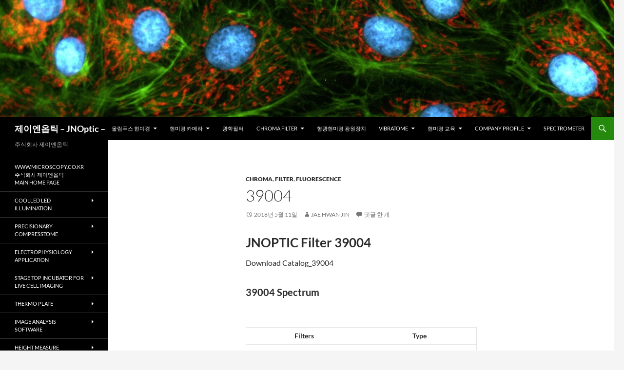

--- FILE ---
content_type: text/html; charset=UTF-8
request_url: http://www.jinoptic.com/fluorescence/39004-2/
body_size: 52075
content:
<!DOCTYPE html>
<html lang="ko-KR">
<head>
	<meta charset="UTF-8">
	<meta name="viewport" content="width=device-width, initial-scale=1.0">
	<title>39004 | 제이엔옵틱 &#8211; JNOptic &#8211;</title>
	<link rel="profile" href="https://gmpg.org/xfn/11">
	<link rel="pingback" href="http://www.jinoptic.com/xmlrpc.php">
	<link rel='dns-prefetch' href='//s.w.org' />
<link rel='dns-prefetch' href='//c0.wp.com' />
<link rel="alternate" type="application/rss+xml" title="제이엔옵틱 - JNOptic - &raquo; 피드" href="http://www.jinoptic.com/feed/" />
<link rel="alternate" type="application/rss+xml" title="제이엔옵틱 - JNOptic - &raquo; 댓글 피드" href="http://www.jinoptic.com/comments/feed/" />
<link rel="alternate" type="application/rss+xml" title="제이엔옵틱 - JNOptic - &raquo; 39004 댓글 피드" href="http://www.jinoptic.com/fluorescence/39004-2/feed/" />
		<script>
			window._wpemojiSettings = {"baseUrl":"https:\/\/s.w.org\/images\/core\/emoji\/13.0.1\/72x72\/","ext":".png","svgUrl":"https:\/\/s.w.org\/images\/core\/emoji\/13.0.1\/svg\/","svgExt":".svg","source":{"concatemoji":"http:\/\/www.jinoptic.com\/wp-includes\/js\/wp-emoji-release.min.js?ver=5.6.16"}};
			!function(e,a,t){var n,r,o,i=a.createElement("canvas"),p=i.getContext&&i.getContext("2d");function s(e,t){var a=String.fromCharCode;p.clearRect(0,0,i.width,i.height),p.fillText(a.apply(this,e),0,0);e=i.toDataURL();return p.clearRect(0,0,i.width,i.height),p.fillText(a.apply(this,t),0,0),e===i.toDataURL()}function c(e){var t=a.createElement("script");t.src=e,t.defer=t.type="text/javascript",a.getElementsByTagName("head")[0].appendChild(t)}for(o=Array("flag","emoji"),t.supports={everything:!0,everythingExceptFlag:!0},r=0;r<o.length;r++)t.supports[o[r]]=function(e){if(!p||!p.fillText)return!1;switch(p.textBaseline="top",p.font="600 32px Arial",e){case"flag":return s([127987,65039,8205,9895,65039],[127987,65039,8203,9895,65039])?!1:!s([55356,56826,55356,56819],[55356,56826,8203,55356,56819])&&!s([55356,57332,56128,56423,56128,56418,56128,56421,56128,56430,56128,56423,56128,56447],[55356,57332,8203,56128,56423,8203,56128,56418,8203,56128,56421,8203,56128,56430,8203,56128,56423,8203,56128,56447]);case"emoji":return!s([55357,56424,8205,55356,57212],[55357,56424,8203,55356,57212])}return!1}(o[r]),t.supports.everything=t.supports.everything&&t.supports[o[r]],"flag"!==o[r]&&(t.supports.everythingExceptFlag=t.supports.everythingExceptFlag&&t.supports[o[r]]);t.supports.everythingExceptFlag=t.supports.everythingExceptFlag&&!t.supports.flag,t.DOMReady=!1,t.readyCallback=function(){t.DOMReady=!0},t.supports.everything||(n=function(){t.readyCallback()},a.addEventListener?(a.addEventListener("DOMContentLoaded",n,!1),e.addEventListener("load",n,!1)):(e.attachEvent("onload",n),a.attachEvent("onreadystatechange",function(){"complete"===a.readyState&&t.readyCallback()})),(n=t.source||{}).concatemoji?c(n.concatemoji):n.wpemoji&&n.twemoji&&(c(n.twemoji),c(n.wpemoji)))}(window,document,window._wpemojiSettings);
		</script>
		<style>
img.wp-smiley,
img.emoji {
	display: inline !important;
	border: none !important;
	box-shadow: none !important;
	height: 1em !important;
	width: 1em !important;
	margin: 0 .07em !important;
	vertical-align: -0.1em !important;
	background: none !important;
	padding: 0 !important;
}
</style>
	<link rel='stylesheet' id='twentyfourteen-jetpack-css'  href='https://c0.wp.com/p/jetpack/9.3.5/modules/theme-tools/compat/twentyfourteen.css' media='all' />
<link rel='stylesheet' id='wp-block-library-css'  href='https://c0.wp.com/c/5.6.16/wp-includes/css/dist/block-library/style.min.css' media='all' />
<style id='wp-block-library-inline-css'>
.has-text-align-justify{text-align:justify;}
</style>
<link rel='stylesheet' id='wp-block-library-theme-css'  href='https://c0.wp.com/c/5.6.16/wp-includes/css/dist/block-library/theme.min.css' media='all' />
<link rel='stylesheet' id='twentyfourteen-lato-css'  href='http://www.jinoptic.com/wp-content/themes/twentyfourteen/fonts/font-lato.css?ver=20230328' media='all' />
<link rel='stylesheet' id='genericons-css'  href='https://c0.wp.com/p/jetpack/9.3.5/_inc/genericons/genericons/genericons.css' media='all' />
<link rel='stylesheet' id='twentyfourteen-style-css'  href='http://www.jinoptic.com/wp-content/themes/twentyfourteen/style.css?ver=20251202' media='all' />
<link rel='stylesheet' id='twentyfourteen-block-style-css'  href='http://www.jinoptic.com/wp-content/themes/twentyfourteen/css/blocks.css?ver=20250715' media='all' />
<link rel='stylesheet' id='jetpack_css-css'  href='https://c0.wp.com/p/jetpack/9.3.5/css/jetpack.css' media='all' />
<script src='https://c0.wp.com/c/5.6.16/wp-includes/js/jquery/jquery.min.js' id='jquery-core-js'></script>
<script src='https://c0.wp.com/c/5.6.16/wp-includes/js/jquery/jquery-migrate.min.js' id='jquery-migrate-js'></script>
<link rel="https://api.w.org/" href="http://www.jinoptic.com/wp-json/" /><link rel="alternate" type="application/json" href="http://www.jinoptic.com/wp-json/wp/v2/posts/4371" /><link rel="EditURI" type="application/rsd+xml" title="RSD" href="http://www.jinoptic.com/xmlrpc.php?rsd" />
<link rel="wlwmanifest" type="application/wlwmanifest+xml" href="http://www.jinoptic.com/wp-includes/wlwmanifest.xml" /> 
<meta name="generator" content="WordPress 5.6.16" />
<link rel="canonical" href="http://www.jinoptic.com/fluorescence/39004-2/" />
<link rel='shortlink' href='http://www.jinoptic.com/?p=4371' />
<link rel="alternate" type="application/json+oembed" href="http://www.jinoptic.com/wp-json/oembed/1.0/embed?url=http%3A%2F%2Fwww.jinoptic.com%2Ffluorescence%2F39004-2%2F" />
<link rel="alternate" type="text/xml+oembed" href="http://www.jinoptic.com/wp-json/oembed/1.0/embed?url=http%3A%2F%2Fwww.jinoptic.com%2Ffluorescence%2F39004-2%2F&#038;format=xml" />
<meta name="generator" content="Site Kit by Google 1.8.1" /><style type='text/css'>img#wpstats{display:none}</style>		<style type="text/css" id="twentyfourteen-header-css">
				.site-title a {
			color: #ffffff;
		}
		</style>
		<link rel="icon" href="http://www.jinoptic.com/wp-content/uploads/2020/04/LOGO_13_500x500-150x200.png" sizes="32x32" />
<link rel="icon" href="http://www.jinoptic.com/wp-content/uploads/2020/04/LOGO_13_500x500.png" sizes="192x192" />
<link rel="apple-touch-icon" href="http://www.jinoptic.com/wp-content/uploads/2020/04/LOGO_13_500x500.png" />
<meta name="msapplication-TileImage" content="http://www.jinoptic.com/wp-content/uploads/2020/04/LOGO_13_500x500.png" />
		<style id="wp-custom-css">
			
				/* Change footer text without editiong php */
.site-info {
	font-size: 0px;
}
.site-info:after {
	content: "Copyright(C) JNOPTIC Co., Ltd";
	font-size:14px;
	display: block;
}				</style>
		</head>

<body class="post-template-default single single-post postid-4371 single-format-standard wp-embed-responsive group-blog header-image full-width footer-widgets singular">
<a class="screen-reader-text skip-link" href="#content">
	컨텐츠로 건너뛰기</a>
<div id="page" class="hfeed site">
			<div id="site-header">
		<a href="http://www.jinoptic.com/" rel="home" >
			<img src="http://www.jinoptic.com/wp-content/uploads/2018/04/AcquCAM-5G-BX51-UPlanApo40x-JNO-UBGL-1X-01_B_1260x240.jpg" width="1260" height="240" alt="제이엔옵틱 &#8211; JNOptic &#8211;" srcset="http://www.jinoptic.com/wp-content/uploads/2018/04/AcquCAM-5G-BX51-UPlanApo40x-JNO-UBGL-1X-01_B_1260x240.jpg 1260w, http://www.jinoptic.com/wp-content/uploads/2018/04/AcquCAM-5G-BX51-UPlanApo40x-JNO-UBGL-1X-01_B_1260x240-300x57.jpg 300w, http://www.jinoptic.com/wp-content/uploads/2018/04/AcquCAM-5G-BX51-UPlanApo40x-JNO-UBGL-1X-01_B_1260x240-768x146.jpg 768w, http://www.jinoptic.com/wp-content/uploads/2018/04/AcquCAM-5G-BX51-UPlanApo40x-JNO-UBGL-1X-01_B_1260x240-1024x195.jpg 1024w" sizes="(max-width: 1260px) 100vw, 1260px" />		</a>
	</div>
	
	<header id="masthead" class="site-header">
		<div class="header-main">
							<h1 class="site-title"><a href="http://www.jinoptic.com/" rel="home" >제이엔옵틱 &#8211; JNOptic &#8211;</a></h1>
			
			<div class="search-toggle">
				<a href="#search-container" class="screen-reader-text" aria-expanded="false" aria-controls="search-container">
					검색				</a>
			</div>

			<nav id="primary-navigation" class="site-navigation primary-navigation">
				<button class="menu-toggle">주 메뉴</button>
				<div class="menu-%ec%83%81%eb%8b%a8-%eb%a9%94%eb%89%b4-container"><ul id="primary-menu" class="nav-menu"><li id="menu-item-8376" class="menu-item menu-item-type-post_type menu-item-object-page menu-item-has-children menu-item-8376"><a title="						" href="http://www.jinoptic.com/olympus-microscope/">올림푸스 현미경</a>
<ul class="sub-menu">
	<li id="menu-item-8835" class="menu-item menu-item-type-taxonomy menu-item-object-category menu-item-has-children menu-item-8835"><a href="http://www.jinoptic.com/category/microscope/cross-section-microscope/">단면 관찰 현미경<br>Cross Section Microscope</a>
	<ul class="sub-menu">
		<li id="menu-item-8845" class="menu-item menu-item-type-post_type menu-item-object-post menu-item-8845"><a href="http://www.jinoptic.com/camera/acqucam/film-cross-section-observation-microscope/">연포장 필름 단면 관찰<br>FILM CROSS SECTION</a></li>
		<li id="menu-item-8837" class="menu-item menu-item-type-post_type menu-item-object-post menu-item-8837"><a href="http://www.jinoptic.com/camera/acqucam/hair-cross-section-observation/">모발 단면 관찰<br>Hair cross section</a></li>
	</ul>
</li>
	<li id="menu-item-8383" class="menu-item menu-item-type-post_type menu-item-object-page menu-item-8383"><a title="						" href="http://www.jinoptic.com/stereo-microscope/">실체현미경<br>OLYMPUS Stereo Microscope</a></li>
	<li id="menu-item-8379" class="menu-item menu-item-type-post_type menu-item-object-page menu-item-has-children menu-item-8379"><a title="						" href="http://www.jinoptic.com/bio-microscope-2/">생물현미경<br>BIO MICROSCOPE</a>
	<ul class="sub-menu">
		<li id="menu-item-8928" class="menu-item menu-item-type-post_type menu-item-object-page menu-item-8928"><a href="http://www.jinoptic.com/lactobacillus-inspection-microscope/">Lactobacillus inspection microscope (유산균 관찰)</a></li>
		<li id="menu-item-8999" class="menu-item menu-item-type-post_type menu-item-object-page menu-item-8999"><a href="http://www.jinoptic.com/lamellar-microscope/">Lamellar(라멜라) 관찰현미경</a></li>
	</ul>
</li>
	<li id="menu-item-8377" class="menu-item menu-item-type-post_type menu-item-object-page menu-item-has-children menu-item-8377"><a title="						" href="http://www.jinoptic.com/industrial-microscope-2/">산업현미경<br>INDUSTRIAL MICROSCOPE</a>
	<ul class="sub-menu">
		<li id="menu-item-9525" class="menu-item menu-item-type-post_type menu-item-object-post menu-item-9525"><a href="http://www.jinoptic.com/uncategorized/olympus-bx53mtrf/">jno-fm-bx-set</a></li>
		<li id="menu-item-9535" class="menu-item menu-item-type-post_type menu-item-object-post menu-item-9535"><a href="http://www.jinoptic.com/uncategorized/olympus-bx53mu-tlu/">Olympus BX53M(U-TLU)</a></li>
	</ul>
</li>
	<li id="menu-item-8390" class="menu-item menu-item-type-post_type menu-item-object-page menu-item-8390"><a title="						" href="http://www.jinoptic.com/discontinued-2/">DISCONTINUED</a></li>
</ul>
</li>
<li id="menu-item-8570" class="menu-item menu-item-type-post_type menu-item-object-page menu-item-has-children menu-item-8570"><a href="http://www.jinoptic.com/microscopy-camera/">현미경 카메라</a>
<ul class="sub-menu">
	<li id="menu-item-8726" class="menu-item menu-item-type-post_type menu-item-object-page menu-item-8726"><a href="http://www.jinoptic.com/microscopy-camera/">AcquCAM Series<br>관찰법 대응표(Main Model)</a></li>
	<li id="menu-item-8730" class="menu-item menu-item-type-post_type menu-item-object-page menu-item-8730"><a href="http://www.jinoptic.com/acqucam-spec/">Acqucam Series<br>스펙 비교표</a></li>
	<li id="menu-item-9748" class="menu-item menu-item-type-post_type menu-item-object-post menu-item-has-children menu-item-9748"><a href="http://www.jinoptic.com/camera/scientific-camera-2/">TELEDYNE PHOTOMETRICS CAMERA</a>
	<ul class="sub-menu">
		<li id="menu-item-9770" class="menu-item menu-item-type-post_type menu-item-object-post menu-item-9770"><a href="http://www.jinoptic.com/camera/photometrics-camera/application-of-teledyne-photometrics-camera/">APPLICATION OF TELEDYNE PHOTOMETRICS CAMERA</a></li>
		<li id="menu-item-9741" class="menu-item menu-item-type-post_type menu-item-object-post menu-item-9741"><a href="http://www.jinoptic.com/camera/kinetix-scmos-scientific-camera/">Kinetix scmos scientific camera</a></li>
		<li id="menu-item-9747" class="menu-item menu-item-type-post_type menu-item-object-post menu-item-9747"><a href="http://www.jinoptic.com/camera/prime-95b-bsi-scientific-cmos-camera-2/">PRIME 95B SCIENTIFIC sCMOS CAMERA</a></li>
		<li id="menu-item-9746" class="menu-item menu-item-type-post_type menu-item-object-post menu-item-9746"><a href="http://www.jinoptic.com/camera/prime-bsi-scientific-cmos-camera/">PRIME BSI SCIENTIFIC sCMOS CAMERA</a></li>
		<li id="menu-item-9742" class="menu-item menu-item-type-post_type menu-item-object-post menu-item-9742"><a href="http://www.jinoptic.com/camera/prime-bsi-express-scientific-scmos-camera/">PRIME BSI express SCIENTIFIC SCMOS CAMERA</a></li>
		<li id="menu-item-9740" class="menu-item menu-item-type-post_type menu-item-object-post menu-item-9740"><a href="http://www.jinoptic.com/camera/iris-15-high-resolution-imaging/">IRIS 15  High Resolution Imaging</a></li>
		<li id="menu-item-9739" class="menu-item menu-item-type-post_type menu-item-object-post menu-item-9739"><a href="http://www.jinoptic.com/camera/iris-9-high-resolution-imaging/">IRIS 9 HIGH RESOLUTION IMAGING</a></li>
		<li id="menu-item-9745" class="menu-item menu-item-type-post_type menu-item-object-post menu-item-9745"><a href="http://www.jinoptic.com/camera/qimaging-retiga-r6-ccd-camera/">QIMAGING RETIGA R6 CCD CAMERA</a></li>
		<li id="menu-item-9744" class="menu-item menu-item-type-post_type menu-item-object-post menu-item-9744"><a href="http://www.jinoptic.com/camera/evolve-512-delta-emccd-camera-2/">EVOLVE 512 DELTA EMCCD CAMERA</a></li>
		<li id="menu-item-9743" class="menu-item menu-item-type-post_type menu-item-object-post menu-item-9743"><a href="http://www.jinoptic.com/camera/retiga-electro-designed-for-electrophysiology-2/">RETIGA ELECTRO : DESIGNED FOR ELECTROPHYSIOLOGY</a></li>
	</ul>
</li>
	<li id="menu-item-9738" class="menu-item menu-item-type-post_type menu-item-object-post menu-item-has-children menu-item-9738"><a href="http://www.jinoptic.com/camera/touptek-camera/">Touptek camera</a>
	<ul class="sub-menu">
		<li id="menu-item-9774" class="menu-item menu-item-type-post_type menu-item-object-post menu-item-9774"><a href="http://www.jinoptic.com/camera/touptek-camera/entry-touptek-camera/">Entry Touptek camera</a></li>
		<li id="menu-item-9444" class="menu-item menu-item-type-post_type menu-item-object-post menu-item-9444"><a href="http://www.jinoptic.com/camera/touptek-camera/usb20-cmos-camera-basic/">UCMOS Series C-mount USB2.0  Camera (basic)</a></li>
		<li id="menu-item-9469" class="menu-item menu-item-type-post_type menu-item-object-post menu-item-9469"><a href="http://www.jinoptic.com/camera/touptek-camera/usb30-cmos-camera-pro-jno-e3cam-series/">UCMOS SERIES C-MOUNT USB3.0 CAMERA (pro)  E3CMOS/E3ISPM series</a></li>
		<li id="menu-item-9493" class="menu-item menu-item-type-post_type menu-item-object-post menu-item-9493"><a href="http://www.jinoptic.com/camera/touptek-camera/hdmi-usb-out/">HDMI/USB 출력 카메라 XCAM1080 Series</a></li>
	</ul>
</li>
</ul>
</li>
<li id="menu-item-8671" class="menu-item menu-item-type-post_type menu-item-object-page menu-item-8671"><a href="http://www.jinoptic.com/chroma-filter/">광학필터</a></li>
<li id="menu-item-8733" class="menu-item menu-item-type-post_type menu-item-object-page menu-item-has-children menu-item-8733"><a href="http://www.jinoptic.com/chroma-filter/">CHROMA FILTER</a>
<ul class="sub-menu">
	<li id="menu-item-8872" class="menu-item menu-item-type-post_type menu-item-object-post menu-item-8872"><a href="http://www.jinoptic.com/fluorescence/mycobacterium-tuberculosis/">결핵 검진을 위한 형광필터</a></li>
	<li id="menu-item-8624" class="menu-item menu-item-type-post_type menu-item-object-page menu-item-8624"><a href="http://www.jinoptic.com/optical-filter/">Chroma Technology<br>광학 필터의 종류</a></li>
	<li id="menu-item-8625" class="menu-item menu-item-type-post_type menu-item-object-post menu-item-8625"><a href="http://www.jinoptic.com/fluorescence/chroma/industrial-filters/">Chroma Technology<br>산업용 자외선 및 적외선 필터</a></li>
	<li id="menu-item-8358" class="menu-item menu-item-type-post_type menu-item-object-page menu-item-has-children menu-item-8358"><a title="						" href="http://www.jinoptic.com/fluorescence-filters/">Chroma Filter LIST <br>형광시약 별 필터 대응표</a>
	<ul class="sub-menu">
		<li id="menu-item-8360" class="menu-item menu-item-type-post_type menu-item-object-page menu-item-8360"><a title="						" href="http://www.jinoptic.com/fluorochrome-list/">Flurochrome LIST<br>형광 염색 시약의 종류</a></li>
	</ul>
</li>
	<li id="menu-item-8356" class="menu-item menu-item-type-post_type menu-item-object-page menu-item-8356"><a title="						" href="http://www.jinoptic.com/jnoptic-filter/">형광현미경 &#8211; best selling &#8211;<br>기본 형광 필터 큐브 Set</a></li>
	<li id="menu-item-8877" class="menu-item menu-item-type-post_type menu-item-object-post menu-item-8877"><a href="http://www.jinoptic.com/fluorescence/qpcr/">Qpcr<br>실시간 중합효소 연쇄반응</a></li>
	<li id="menu-item-8917" class="menu-item menu-item-type-post_type menu-item-object-page menu-item-8917"><a href="http://www.jinoptic.com/bandpass-filter-kits/">11 Bandpass filter kits</a></li>
</ul>
</li>
<li id="menu-item-8384" class="menu-item menu-item-type-post_type menu-item-object-page menu-item-8384"><a title="						" href="http://www.jinoptic.com/light-source-for-microscope/">형광현미경 광원장치</a></li>
<li id="menu-item-8317" class="menu-item menu-item-type-custom menu-item-object-custom menu-item-has-children menu-item-8317"><a title="						" href="http://www.jinoptic.com/precisionary/">VIBRATOME</a>
<ul class="sub-menu">
	<li id="menu-item-8393" class="menu-item menu-item-type-post_type menu-item-object-page menu-item-8393"><a title="						" href="http://www.jinoptic.com/precisionary/">PRECISIONARY Vibaratome  Compresstome</a></li>
	<li id="menu-item-8365" class="menu-item menu-item-type-post_type menu-item-object-page menu-item-8365"><a title="						" href="http://www.jinoptic.com/compresstome/">PRECISONARY VIBRATOME  Compresstome의 특징</a></li>
</ul>
</li>
<li id="menu-item-8386" class="menu-item menu-item-type-post_type menu-item-object-page menu-item-has-children menu-item-8386"><a title="						" href="http://www.jinoptic.com/optic-for-microscope/">현미경 교육</a>
<ul class="sub-menu">
	<li id="menu-item-8369" class="menu-item menu-item-type-post_type menu-item-object-page menu-item-8369"><a title="						" href="http://www.jinoptic.com/fluorescence_filter_cube/">현미경 교육자료<br>형광 필터 큐브의 구조</a></li>
	<li id="menu-item-8371" class="menu-item menu-item-type-post_type menu-item-object-page menu-item-8371"><a title="						" href="http://www.jinoptic.com/light-source/">현미경 교육자료<br>형광현미경 광원장치</a></li>
	<li id="menu-item-8402" class="menu-item menu-item-type-post_type menu-item-object-page menu-item-8402"><a title="						" href="http://www.jinoptic.com/optic-for-microscope/">현미경 사용법 강의 신청 <br>T.   02  &#8211;  3473  &#8211;  4188</a></li>
</ul>
</li>
<li id="menu-item-8327" class="menu-item menu-item-type-post_type menu-item-object-page menu-item-has-children menu-item-8327"><a title="						" href="http://www.jinoptic.com/company/">Company Profile</a>
<ul class="sub-menu">
	<li id="menu-item-8362" class="menu-item menu-item-type-post_type menu-item-object-page menu-item-8362"><a title="						" href="http://www.jinoptic.com/distributor/">Distributor</a></li>
</ul>
</li>
<li id="menu-item-9988" class="menu-item menu-item-type-post_type menu-item-object-page menu-item-9988"><a href="http://www.jinoptic.com/spectrometer/">Spectrometer</a></li>
</ul></div>			</nav>
		</div>

		<div id="search-container" class="search-box-wrapper hide">
			<div class="search-box">
				<form role="search" method="get" class="search-form" action="http://www.jinoptic.com/">
				<label>
					<span class="screen-reader-text">검색어:</span>
					<input type="search" class="search-field" placeholder="검색하기 &hellip;" value="" name="s" />
				</label>
				<input type="submit" class="search-submit" value="검색하기" />
			</form>			</div>
		</div>
	</header><!-- #masthead -->

	<div id="main" class="site-main">

	<div id="primary" class="content-area">
		<div id="content" class="site-content" role="main">
			
<article id="post-4371" class="post-4371 post type-post status-publish format-standard hentry category-chroma category-filter category-fluorescence">
	
	<header class="entry-header">
				<div class="entry-meta">
			<span class="cat-links"><a href="http://www.jinoptic.com/category/fluorescence/chroma/" rel="category tag">Chroma</a>, <a href="http://www.jinoptic.com/category/fluorescence/filter/" rel="category tag">Filter</a>, <a href="http://www.jinoptic.com/category/fluorescence/" rel="category tag">Fluorescence</a></span>
		</div>
			<h1 class="entry-title">39004</h1>
		<div class="entry-meta">
			<span class="entry-date"><a href="http://www.jinoptic.com/fluorescence/39004-2/" rel="bookmark"><time class="entry-date" datetime="2018-05-11T13:47:22+09:00">2018년 5월 11일</time></a></span> <span class="byline"><span class="author vcard"><a class="url fn n" href="http://www.jinoptic.com/author/jhjin/" rel="author">Jae Hwan Jin</a></span></span>			<span class="comments-link"><a href="http://www.jinoptic.com/fluorescence/39004-2/#comments">댓글 한 개</a></span>
						</div><!-- .entry-meta -->
	</header><!-- .entry-header -->

		<div class="entry-content">
		<h1><b>JNOPTIC Filter 39004</b></h1>
<p>Download Catalog_39004</p>
<h4>39004 Spectrum</h4>
<p><a style="font-weight: bold; background-color: transparent;" href="http://www.jnoptic.com/biz/chroma/wp-content/uploads/sites/11/2018/05/39004.jpg"><img loading="lazy" class="wp-image-3653 size-full" src="http://www.jnoptic.com/biz/chroma/wp-content/uploads/sites/11/2018/05/39004.jpg" alt="" width="655" height="366" /></a></p>
<table width="480">
<tbody>
<tr>
<td style="text-align: center;" width="240"><b>Filters</b></td>
<td style="text-align: center;" width="240"><b>Type</b></td>
</tr>
<tr>
<td style="text-align: center;" width="240">AT540/25x</td>
<td style="text-align: center;" width="240">EX</td>
</tr>
<tr>
<td style="text-align: center;" width="240">AT565DC</td>
<td style="text-align: center;" width="240">BS</td>
</tr>
<tr>
<td style="text-align: center;" width="240">AT605/55m</td>
<td style="text-align: center;" width="240">EM</td>
</tr>
</tbody>
</table>
<p>&nbsp;</p>
<p><b>– Filter set for TRITC/Cy3/TagRFP/AlexaFluor546</b></p>
<ul>
<li>Main Fluorochromes : <a href="http://www.jnoptic.com/biz/fluorescence/tritc/">TRITC</a></li>
</ul>
<table width="451">
<tbody>
<tr>
<td style="text-align: center;"><strong>Excitation (<span id="result_box" lang="ko">㎚</span>)</strong></td>
<td style="text-align: center;"><strong>Emission (<span id="result_box" lang="ko">㎚</span>)</strong></td>
</tr>
<tr>
<td style="text-align: center;">555</td>
<td style="text-align: center;">580</td>
</tr>
</tbody>
</table>
<h4></h4>
<h4>Spectrum Comparison Fluor and 39004</h4>
<p><a href="http://www.jnoptic.com/biz/chroma/wp-content/uploads/sites/11/2018/05/TRITC-VS-39004-1.jpg">TRITC VS 39004</a></p>
<h4></h4>
<h4>Best with these fluorochromes</h4>
<ul class="tight">
<li><a href="http://www.jnoptic.com/biz/fluorescence/alexafluor-546/">Alexa Fluor 546&#x2122;</a></li>
<li><a href="http://www.jnoptic.com/biz/fluorescence/alexafluor-555/">Alexa Fluor 555&#x2122;</a></li>
<li>Atto 550</li>
<li><a href="http://www.jnoptic.com/biz/fluorescence/cal-fluor-red-590/">CAL Fluor® Red 590</a></li>
<li><a href="http://www.jnoptic.com/biz/fluorescence/cy3/">Cy3&#x2122;</a></li>
<li>DiI</li>
<li>DsRed</li>
<li>DyLight 549</li>
<li><a href="http://www.jnoptic.com/biz/fluorescence/mitotracker-orange-meoh/">MitoTracker Orange/MeOH</a></li>
<li>Resorufin</li>
<li>Rhod-2</li>
<li><a href="http://www.jnoptic.com/biz/fluorescence/tagrfp/">TagRFP</a></li>
<li>TAMRA</li>
<li><a href="http://www.jnoptic.com/biz/fluorescence/tdtomato/">tdTomato</a></li>
<li><a href="http://www.jnoptic.com/biz/fluorescence/tetramethylrhodamine-isothiocyanate/">Tetramethylrhodamine isothiocyanate</a></li>
<li><a href="http://www.jnoptic.com/biz/fluorescence/tritc/">TRITC</a></li>
</ul>
<p>&nbsp;</p>
<h4>39004 Spec</h4>
<ul>
<li>Typical Application(s) : Widefield Microscopy</li>
<li>Coating : Sputter/Hard Coated</li>
<li>Round excitation and emission filters mounted in anodized aluminum rings 2.3mm thick, up to 25mm in diameter</li>
<li>Rectangular dichroics up to 26x38mm, 1mm thick, to fit standard microscope manufacturer filter cubes</li>
</ul>
<p>&nbsp;		</p>
	</div><!-- .entry-content -->
	
	</article><!-- #post-4371 -->
		<nav class="navigation post-navigation">
		<h1 class="screen-reader-text">
			글 네비게이션		</h1>
		<div class="nav-links">
			<a href="http://www.jinoptic.com/fluorescence/39002-2/" rel="prev"><span class="meta-nav">이전 글</span>39002</a><a href="http://www.jinoptic.com/fluorescence/39010-2/" rel="next"><span class="meta-nav">다음 글</span>39010</a>			</div><!-- .nav-links -->
		</nav><!-- .navigation -->
		
<div id="comments" class="comments-area">

	
	<h2 class="comments-title">
		39004에 대한 한 가지 생각	</h2>

		
	<ol class="comment-list">
				<li id="comment-15" class="pingback even thread-even depth-1">
			<div class="comment-body">
				핑백: <a href='http://www.jnoptic.com/biz/fluorescence/jno-gb-2/' rel='external nofollow ugc' class='url'>JNO-G(B) | JNOpTIC Co,. ltd</a> 			</div>
		</li><!-- #comment-## -->
	</ol><!-- .comment-list -->

		
			<p class="no-comments">댓글은 닫혔습니다.</p>
	
	
	
</div><!-- #comments -->
		</div><!-- #content -->
	</div><!-- #primary -->

<div id="secondary">
		<h2 class="site-description">주식회사 제이엔옵틱</h2>
	
		<nav class="navigation site-navigation secondary-navigation">
		<div class="menu-jnoptic-%eb%a9%94%eb%89%b4-container"><ul id="menu-jnoptic-%eb%a9%94%eb%89%b4" class="menu"><li id="menu-item-9994" class="menu-item menu-item-type-custom menu-item-object-custom menu-item-9994"><a href="http://www.microscopy.co.kr">www.microscopy.co.kr<br>주식회사 제이엔옵틱<br>Main Home Page</a></li>
<li id="menu-item-8404" class="menu-item menu-item-type-post_type menu-item-object-page menu-item-has-children menu-item-8404"><a title="						" href="http://www.jinoptic.com/coolled_infomation/">CoolLED  LED <br>ILLUMINATION</a>
<ul class="sub-menu">
	<li id="menu-item-8395" class="menu-item menu-item-type-post_type menu-item-object-page menu-item-8395"><a title="						" href="http://www.jinoptic.com/coolled/">CoolLED_제품 일람</a></li>
	<li id="menu-item-8394" class="menu-item menu-item-type-post_type menu-item-object-post menu-item-8394"><a title="						" href="http://www.jinoptic.com/coolled/control/">CoolLED_Control</a></li>
	<li id="menu-item-8398" class="menu-item menu-item-type-post_type menu-item-object-page menu-item-8398"><a title="						" href="http://www.jinoptic.com/coolled_spectrum/">CoolLED_Spectrum</a></li>
	<li id="menu-item-8400" class="menu-item menu-item-type-post_type menu-item-object-page menu-item-8400"><a title="						" href="http://www.jinoptic.com/coolled_filter_table/">CoolLED_형광필터 대응표</a></li>
	<li id="menu-item-8396" class="menu-item menu-item-type-post_type menu-item-object-post menu-item-has-children menu-item-8396"><a title="						" href="http://www.jinoptic.com/coolled/image_gallery/">CoolLED_IMAGE GALLERY</a>
	<ul class="sub-menu">
		<li id="menu-item-9345" class="menu-item menu-item-type-post_type menu-item-object-post menu-item-9345"><a href="http://www.jinoptic.com/uncategorized/coolled-sequence-runner-function/">Coolled sequence runner function</a></li>
	</ul>
</li>
</ul>
</li>
<li id="menu-item-8410" class="menu-item menu-item-type-post_type menu-item-object-page menu-item-has-children menu-item-8410"><a title="						" href="http://www.jinoptic.com/precisionary_information/">Precisionary COMPRESSTOME</a>
<ul class="sub-menu">
	<li id="menu-item-8411" class="menu-item menu-item-type-post_type menu-item-object-page menu-item-8411"><a title="						" href="http://www.jinoptic.com/precisionary/">Precisionary_제품 일람</a></li>
	<li id="menu-item-8409" class="menu-item menu-item-type-post_type menu-item-object-page menu-item-8409"><a title="						" href="http://www.jinoptic.com/precisionary-feature/">Precisionary Feature</a></li>
	<li id="menu-item-8408" class="menu-item menu-item-type-post_type menu-item-object-page menu-item-8408"><a title="						" href="http://www.jinoptic.com/precisionary-faq/">Precisionary FAQ</a></li>
	<li id="menu-item-8416" class="menu-item menu-item-type-post_type menu-item-object-page menu-item-8416"><a title="						" href="http://www.jinoptic.com/precisionary-references/">Precisionary References</a></li>
	<li id="menu-item-8414" class="menu-item menu-item-type-post_type menu-item-object-page menu-item-has-children menu-item-8414"><a title="						" href="http://www.jinoptic.com/precisionary-training-videos/">Precisionary Training Videos</a>
	<ul class="sub-menu">
		<li id="menu-item-8417" class="menu-item menu-item-type-post_type menu-item-object-post menu-item-8417"><a title="						" href="http://www.jinoptic.com/microscope/education-vf310-0z/">Education – VF310-0Z</a></li>
	</ul>
</li>
</ul>
</li>
<li id="menu-item-8316" class="menu-item menu-item-type-taxonomy menu-item-object-category menu-item-has-children menu-item-8316"><a title="						" href="http://www.jinoptic.com/category/physiology/">Electrophysiology  <br> application</a>
<ul class="sub-menu">
	<li id="menu-item-8422" class="menu-item menu-item-type-post_type menu-item-object-post menu-item-8422"><a title="						" href="http://www.jinoptic.com/physiology/image-upgrade-by-jhjin/">Image Upgrade by J.H.JINfor Electrophysiology</a></li>
	<li id="menu-item-8401" class="menu-item menu-item-type-post_type menu-item-object-post menu-item-8401"><a title="						" href="http://www.jinoptic.com/microscope/bio/bx61wibx51wi/">OLYMPUS BX51WI / BX61WI 전기생리학 전용 현미경</a></li>
	<li id="menu-item-8335" class="menu-item menu-item-type-post_type menu-item-object-post menu-item-8335"><a title="						" href="http://www.jinoptic.com/physiology/jno-dpts/">Multi-Dual Port    JNO-DPTS (made by j.h.jin)</a></li>
	<li id="menu-item-8336" class="menu-item menu-item-type-post_type menu-item-object-page menu-item-8336"><a title="						" href="http://www.jinoptic.com/mono-camera-physiology/">AcquCAM Mono Camera for Physiology</a></li>
	<li id="menu-item-8337" class="menu-item menu-item-type-post_type menu-item-object-post menu-item-8337"><a title="						" href="http://www.jinoptic.com/coolled/pe-340fura/">Light source for Fura-2CoolLED pE-340fura</a></li>
	<li id="menu-item-8338" class="menu-item menu-item-type-post_type menu-item-object-post menu-item-8338"><a title="						" href="http://www.jinoptic.com/physiology/jno-wi-3/">XY-MOVER &#038; BRIDGE STAGEJNO-WI-3 (made by jnotic)</a></li>
	<li id="menu-item-8339" class="menu-item menu-item-type-post_type menu-item-object-post menu-item-8339"><a title="						" href="http://www.jinoptic.com/physiology/jno-wicd/">BX50WI UPGRADE</a></li>
</ul>
</li>
<li id="menu-item-9860" class="menu-item menu-item-type-post_type menu-item-object-post menu-item-has-children menu-item-9860"><a href="http://www.jinoptic.com/tokai-stage-top/stage-top-incubator/">Stage top incubator for live cell imaging</a>
<ul class="sub-menu">
	<li id="menu-item-9956" class="menu-item menu-item-type-post_type menu-item-object-post menu-item-9956"><a href="http://www.jinoptic.com/stxg/incubation-system-for-microscope/">Incubation System For Microscope</a></li>
</ul>
</li>
<li id="menu-item-9760" class="menu-item menu-item-type-post_type menu-item-object-post menu-item-has-children menu-item-9760"><a href="http://www.jinoptic.com/tokaihit/thermo-plate/">Thermo plate</a>
<ul class="sub-menu">
	<li id="menu-item-9779" class="menu-item menu-item-type-post_type menu-item-object-post menu-item-9779"><a href="http://www.jinoptic.com/tokaihit/tokia-thermo-plate-feature/">Tokia Thermo plate 특징</a></li>
	<li id="menu-item-9759" class="menu-item menu-item-type-post_type menu-item-object-post menu-item-9759"><a href="http://www.jinoptic.com/tokaihit/glass-plate-for-olympus/">Thermo Glass Plate for olympus</a></li>
	<li id="menu-item-9805" class="menu-item menu-item-type-post_type menu-item-object-post menu-item-9805"><a href="http://www.jinoptic.com/tokaihit/thermo-glass-plate-for-nikon/">Thermo Glass Plate for Nikon</a></li>
</ul>
</li>
<li id="menu-item-8302" class="menu-item menu-item-type-taxonomy menu-item-object-category menu-item-has-children menu-item-8302"><a title="						" href="http://www.jinoptic.com/category/analysis/software/">Image Analysis <br>Software</a>
<ul class="sub-menu">
	<li id="menu-item-8322" class="menu-item menu-item-type-post_type menu-item-object-post menu-item-8322"><a title="						" href="http://www.jinoptic.com/analysis/software/jno-arm/">JNO-ARM</a></li>
	<li id="menu-item-8321" class="menu-item menu-item-type-post_type menu-item-object-post menu-item-8321"><a title="						" href="http://www.jinoptic.com/analysis/software/optic-eye-auto/">OpTIC Eye (Auto)</a></li>
	<li id="menu-item-8341" class="menu-item menu-item-type-post_type menu-item-object-post menu-item-8341"><a title="						" href="http://www.jinoptic.com/olysia/tomoro-scope-eye-3-6/">Tomoro Scope Eye 3.6</a></li>
	<li id="menu-item-8340" class="menu-item menu-item-type-post_type menu-item-object-post menu-item-8340"><a title="						" href="http://www.jinoptic.com/olysia/tomoro-scope-eye-auto/">Tomoro Scope Eye Auto</a></li>
	<li id="menu-item-9945" class="menu-item menu-item-type-post_type menu-item-object-post menu-item-9945"><a href="http://www.jinoptic.com/image-pro/image-pro-10/">image Pro 10</a></li>
	<li id="menu-item-9837" class="menu-item menu-item-type-post_type menu-item-object-post menu-item-9837"><a href="http://www.jinoptic.com/imageproplus/image-pro-plus-7/">Image Pro Plus 7</a></li>
	<li id="menu-item-9062" class="menu-item menu-item-type-post_type menu-item-object-post menu-item-9062"><a href="http://www.jinoptic.com/analysis/software/cast-iron-analysis/">Cast iron analysis</a></li>
	<li id="menu-item-9108" class="menu-item menu-item-type-post_type menu-item-object-post menu-item-9108"><a href="http://www.jinoptic.com/analysis/software/porosity-analysis/">Porosity Analysis</a></li>
	<li id="menu-item-9357" class="menu-item menu-item-type-post_type menu-item-object-post menu-item-9357"><a href="http://www.jinoptic.com/analysis/software/crimp-cross-section-analysis/">CRIMP cross section Analysis</a></li>
	<li id="menu-item-9562" class="menu-item menu-item-type-post_type menu-item-object-post menu-item-9562"><a href="http://www.jinoptic.com/analysis/software/measuring-softwarecal/">Measuring software(CAL)</a></li>
</ul>
</li>
<li id="menu-item-8305" class="menu-item menu-item-type-taxonomy menu-item-object-category menu-item-has-children menu-item-8305"><a title="						" href="http://www.jinoptic.com/category/analysis/height-measure/">Height Measure</a>
<ul class="sub-menu">
	<li id="menu-item-8320" class="menu-item menu-item-type-post_type menu-item-object-post menu-item-8320"><a title="						" href="http://www.jinoptic.com/analysis/height-measure/jno-mhu/">JNO-MHU</a></li>
	<li id="menu-item-8325" class="menu-item menu-item-type-post_type menu-item-object-post menu-item-8325"><a title="						" href="http://www.jinoptic.com/analysis/height-measure/how-to-measure-height/">How to Measure Height</a></li>
	<li id="menu-item-8326" class="menu-item menu-item-type-post_type menu-item-object-post menu-item-8326"><a title="						" href="http://www.jinoptic.com/analysis/height-measure/certificate-of-patent/">Certificate of Patent</a></li>
</ul>
</li>
<li id="menu-item-8389" class="menu-item menu-item-type-post_type menu-item-object-page menu-item-8389"><a title="						" href="http://www.jinoptic.com/olysia/">OLYSIA</a></li>
<li id="menu-item-9142" class="menu-item menu-item-type-taxonomy menu-item-object-category menu-item-has-children menu-item-9142"><a href="http://www.jinoptic.com/category/microscope/other-maker/">Other Microscope</a>
<ul class="sub-menu">
	<li id="menu-item-9143" class="menu-item menu-item-type-post_type menu-item-object-post menu-item-9143"><a href="http://www.jinoptic.com/microscope/other-maker/stereo-microscope-2/">stereo Microscope</a></li>
	<li id="menu-item-9149" class="menu-item menu-item-type-post_type menu-item-object-post menu-item-9149"><a href="http://www.jinoptic.com/microscope/other-maker/jewelry-microscope/">Jewelry Microscope</a></li>
	<li id="menu-item-9174" class="menu-item menu-item-type-post_type menu-item-object-post menu-item-9174"><a href="http://www.jinoptic.com/microscope/other-maker/zoom-scope/">Zoom scope</a></li>
	<li id="menu-item-9316" class="menu-item menu-item-type-post_type menu-item-object-post menu-item-9316"><a href="http://www.jinoptic.com/microscope/other-maker/inspection-stereo-microscope/">Inspection Stereo microscope</a></li>
</ul>
</li>
<li id="menu-item-8304" class="menu-item menu-item-type-taxonomy menu-item-object-category menu-item-has-children menu-item-8304"><a title="						" href="http://www.jinoptic.com/category/used-microscope/">Used Microscope</a>
<ul class="sub-menu">
	<li id="menu-item-8324" class="menu-item menu-item-type-post_type menu-item-object-post menu-item-8324"><a title="						" href="http://www.jinoptic.com/used-microscope/stereo-microscope/">Stereo Microscope</a></li>
	<li id="menu-item-8323" class="menu-item menu-item-type-post_type menu-item-object-post menu-item-8323"><a title="						" href="http://www.jinoptic.com/used-microscope/stocks-for-sale/">Stocks for sale</a></li>
	<li id="menu-item-8947" class="menu-item menu-item-type-post_type menu-item-object-page menu-item-8947"><a href="http://www.jinoptic.com/inverted-microscope-gx51used/">inverted microscope GX51(USED)</a></li>
	<li id="menu-item-8953" class="menu-item menu-item-type-post_type menu-item-object-page menu-item-8953"><a href="http://www.jinoptic.com/inverted-microscope-gx41used/">Inverted microscope gx41(used)</a></li>
	<li id="menu-item-9139" class="menu-item menu-item-type-post_type menu-item-object-post menu-item-9139"><a href="http://www.jinoptic.com/uncategorized/olympus-biological-microscope-chused/">Olympus biological microscope ch(USED)</a></li>
</ul>
</li>
<li id="menu-item-9364" class="menu-item menu-item-type-post_type menu-item-object-page menu-item-has-children menu-item-9364"><a href="http://www.jinoptic.com/spectrometer/">Spectrometer</a>
<ul class="sub-menu">
	<li id="menu-item-9367" class="menu-item menu-item-type-post_type menu-item-object-post menu-item-9367"><a href="http://www.jinoptic.com/lab/spectrometer-for-filter/">Spectrometer for filter</a></li>
	<li id="menu-item-9365" class="menu-item menu-item-type-post_type menu-item-object-post menu-item-9365"><a href="http://www.jinoptic.com/uncategorized/visible-spectromter-v-1000/">Visible spectrometer  V-1000</a></li>
	<li id="menu-item-9366" class="menu-item menu-item-type-post_type menu-item-object-post menu-item-9366"><a href="http://www.jinoptic.com/uncategorized/uv-spectromter-uv1200/">UV Spectrometer UV-1200</a></li>
</ul>
</li>
<li id="menu-item-9383" class="menu-item menu-item-type-post_type menu-item-object-post menu-item-has-children menu-item-9383"><a href="http://www.jinoptic.com/uncategorized/video-endoscope-camera/">산업용내시경</a>
<ul class="sub-menu">
	<li id="menu-item-9393" class="menu-item menu-item-type-post_type menu-item-object-post menu-item-9393"><a href="http://www.jinoptic.com/uncategorized/video-endoscope-yako-p-type/">Video EndoScope Yako <br>  P type</a></li>
</ul>
</li>
</ul></div>	</nav>
	
		<div id="primary-sidebar" class="primary-sidebar widget-area" role="complementary">
		<aside id="media_image-2" class="widget widget_media_image"><h1 class="widget-title">Chroma Filter</h1><a href="http://www.jinoptic.com/optical-filter/"><img width="300" height="103" src="http://www.jinoptic.com/wp-content/uploads/2018/11/chroma-logo_00_640_01-300x103.jpg" class="image wp-image-7817  attachment-medium size-medium" alt="" loading="lazy" style="max-width: 100%; height: auto;" title="Chroma Filter" srcset="http://www.jinoptic.com/wp-content/uploads/2018/11/chroma-logo_00_640_01-300x103.jpg 300w, http://www.jinoptic.com/wp-content/uploads/2018/11/chroma-logo_00_640_01.jpg 640w" sizes="(max-width: 300px) 100vw, 300px" /></a></aside><aside id="media_image-3" class="widget widget_media_image"><h1 class="widget-title">CoolLED</h1><a href="http://www.jinoptic.com/coolled_infomation/"><img width="300" height="103" src="http://www.jinoptic.com/wp-content/uploads/2018/11/Coolled-logo_00_640-1-300x103.jpg" class="image wp-image-7816  attachment-medium size-medium" alt="" loading="lazy" style="max-width: 100%; height: auto;" title="CoolLED" srcset="http://www.jinoptic.com/wp-content/uploads/2018/11/Coolled-logo_00_640-1-300x103.jpg 300w, http://www.jinoptic.com/wp-content/uploads/2018/11/Coolled-logo_00_640-1.jpg 640w" sizes="(max-width: 300px) 100vw, 300px" /></a></aside><aside id="media_image-4" class="widget widget_media_image"><h1 class="widget-title">CompressTome</h1><a href="http://www.jinoptic.com/precisionary_information/"><img width="300" height="103" src="http://www.jinoptic.com/wp-content/uploads/2018/11/Precisionary_logo-300x103.jpg" class="image wp-image-7815  attachment-medium size-medium" alt="" loading="lazy" style="max-width: 100%; height: auto;" title="CompressTome/VibraTome" srcset="http://www.jinoptic.com/wp-content/uploads/2018/11/Precisionary_logo-300x103.jpg 300w, http://www.jinoptic.com/wp-content/uploads/2018/11/Precisionary_logo.jpg 640w" sizes="(max-width: 300px) 100vw, 300px" /></a></aside><aside id="media_image-6" class="widget widget_media_image"><h1 class="widget-title">JinOptic</h1><a href="http://www.jinoptic.com"><img width="592" height="173" src="http://www.jinoptic.com/wp-content/uploads/2020/04/JNOPTIC-LOGO_200317.jpg" class="image wp-image-9584  attachment-full size-full" alt="" loading="lazy" style="max-width: 100%; height: auto;" /></a></aside><aside id="search-2" class="widget widget_search"><form role="search" method="get" class="search-form" action="http://www.jinoptic.com/">
				<label>
					<span class="screen-reader-text">검색어:</span>
					<input type="search" class="search-field" placeholder="검색하기 &hellip;" value="" name="s" />
				</label>
				<input type="submit" class="search-submit" value="검색하기" />
			</form></aside>	</div><!-- #primary-sidebar -->
	</div><!-- #secondary -->

		</div><!-- #main -->

		<footer id="colophon" class="site-footer">

			
<div id="supplementary">
	<div id="footer-sidebar" class="footer-sidebar widget-area" role="complementary">
		<aside id="meta-5" class="widget widget_meta"><h1 class="widget-title">주식회사 제이엔옵틱</h1><nav role="navigation" aria-label="주식회사 제이엔옵틱">
		<ul>
						<li><a href="http://www.jinoptic.com/wp-login.php">로그인</a></li>
			<li><a href="http://www.jinoptic.com/feed/">엔트리 피드</a></li>
			<li><a href="http://www.jinoptic.com/comments/feed/">댓글 피드</a></li>

			<li><a href="https://wordpress.org/">WordPress.org</a></li>
		</ul>

		</nav></aside><aside id="media_video-2" class="widget widget_media_video"><h1 class="widget-title">미세 높이 측정 장치 ( PATENT )</h1><div style="width:100%;" class="wp-video"><!--[if lt IE 9]><script>document.createElement('video');</script><![endif]-->
<video class="wp-video-shortcode" id="video-4371-1" preload="metadata" controls="controls"><source type="video/youtube" src="https://youtu.be/KeY8d3j3Ys0?_=1" /><a href="https://youtu.be/KeY8d3j3Ys0">https://youtu.be/KeY8d3j3Ys0</a></video></div></aside><aside id="text-4" class="widget widget_text"><h1 class="widget-title">2011 JNOPTIC ALL RIGHTS RESERVED</h1>			<div class="textwidget"><div>
<div class="confit-hours">
<p>#201, IL-GWANG BLDG, 35, 335-GIL, NANMBUSUNHWAN-RO, SEOCHO-GU, SEOUL, KOREA<br />
137-865</p>
<p>Tel : 02-3473-4188 ~ 9<br />
jhjin@jnoptic.com</p>
</div>
</div>
</div>
		</aside><aside id="text-5" class="widget widget_text"><h1 class="widget-title">JNOPTIC Co., LTD _ LOGO</h1>			<div class="textwidget"><p><img loading="lazy" class="alignnone wp-image-9584 size-full" src="http://www.jinoptic.com/wp-content/uploads/2020/04/JNOPTIC-LOGO_200317.jpg" alt="" width="592" height="173" /></p>
<h6>서울시 서초구 남부순환로 335길 35<br />
일광빌딩 201호 ( 137-865 )</h6>
</div>
		</aside>	</div><!-- #footer-sidebar -->
</div><!-- #supplementary -->

			<div class="site-info">
												<a href="https://wordpress.org/" class="imprint">
					Proudly powered by WordPress				</a>
			</div><!-- .site-info -->
		</footer><!-- #colophon -->
	</div><!-- #page -->

	<link rel='stylesheet' id='mediaelement-css'  href='https://c0.wp.com/c/5.6.16/wp-includes/js/mediaelement/mediaelementplayer-legacy.min.css' media='all' />
<link rel='stylesheet' id='wp-mediaelement-css'  href='https://c0.wp.com/c/5.6.16/wp-includes/js/mediaelement/wp-mediaelement.min.css' media='all' />
<script src='https://c0.wp.com/c/5.6.16/wp-includes/js/imagesloaded.min.js' id='imagesloaded-js'></script>
<script src='https://c0.wp.com/c/5.6.16/wp-includes/js/masonry.min.js' id='masonry-js'></script>
<script src='https://c0.wp.com/c/5.6.16/wp-includes/js/jquery/jquery.masonry.min.js' id='jquery-masonry-js'></script>
<script src='http://www.jinoptic.com/wp-content/themes/twentyfourteen/js/functions.js?ver=20250729' id='twentyfourteen-script-js'></script>
<script src='https://c0.wp.com/c/5.6.16/wp-includes/js/wp-embed.min.js' id='wp-embed-js'></script>
<script id='mediaelement-core-js-before'>
var mejsL10n = {"language":"ko","strings":{"mejs.download-file":"\ud30c\uc77c \ub2e4\uc6b4\ub85c\ub4dc\ud558\uae30","mejs.install-flash":"Flash Player\ub97c \ud65c\uc131\ud654\ud558\uc9c0 \uc54a\uac70\ub098 \uc124\uce58\ud558\uc9c0 \uc54a\uc740 \ube0c\ub77c\uc6b0\uc800\ub97c \uc0ac\uc6a9\ud558\uace0 \uc788\uc2b5\ub2c8\ub2e4. Flash Player \ud50c\ub7ec\uadf8\uc778\uc744 \ucf1c\uac70\ub098 https:\/\/get.adobe.com\/flashplayer\/\uc5d0\uc11c \ucd5c\uc2e0\ubc84\uc804\uc744 \ub2e4\uc6b4\ub85c\ub4dc\ud558\uae30 \ubc14\ub78d\ub2c8\ub2e4","mejs.fullscreen":"\uc804\uccb4\ud654\uba74","mejs.play":"\uc7ac\uc0dd\ud558\uae30","mejs.pause":"\uc77c\uc2dc\uc815\uc9c0\ud558\uae30","mejs.time-slider":"\ud0c0\uc784 \uc2ac\ub77c\uc774\ub354","mejs.time-help-text":"\uc67c\ucabd\/\uc624\ub978\ucabd \ud654\uc0b4\ud0a4\ub97c \uc774\uc6a9\ud558\uc5ec 1\ucd08 \ub2e8\uc704\ub85c \uc774\ub3d9\ud558\uace0, \uc704\/\uc544\ub798 \ud654\uc0b4\uc744 \uc774\uc6a9\ud558\uc5ec 1\ucd08 \ub2e8\uc704\ub85c \uc774\ub3d9\ud558\uc138\uc694.","mejs.live-broadcast":"\uc2e4\uc2dc\uac04 \ubc29\uc1a1","mejs.volume-help-text":"\uc704\/\uc544\ub798 \ud654\uc0b4\ud0a4\ub97c \uc774\uc6a9\ud558\uc5ec \uc74c\ub7c9\uc744 \uc62c\ub9ac\uace0 \ub0b4\ub9ac\uc138\uc694.","mejs.unmute":"\uc74c\uc18c\uac70 \ud574\uc81c\ud558\uae30","mejs.mute":"\uc74c\uc18c\uac70","mejs.volume-slider":"\uc74c\ub7c9 \uc2ac\ub77c\uc774\ub354","mejs.video-player":"\ube44\ub514\uc624 \uc7ac\uc0dd\uae30","mejs.audio-player":"\uc624\ub514\uc624 \uc7ac\uc0dd\uae30","mejs.captions-subtitles":"\uc124\uba85\/\uc790\ub9c9","mejs.captions-chapters":"\uc7a5","mejs.none":"\uc5c6\uc74c","mejs.afrikaans":"\uc544\ud504\ub9ac\uce78\uc2a4\uc5b4","mejs.albanian":"\uc54c\ubc14\ub2c8\uc544\uc5b4","mejs.arabic":"\uc544\ub78d\uc5b4","mejs.belarusian":"\ubca8\ub77c\ub8e8\uc2a4\uc5b4","mejs.bulgarian":"\ubd88\uac00\ub9ac\uc544\uc5b4","mejs.catalan":"\uce74\ud0c8\ub85c\ub2c8\uc544\uc5b4","mejs.chinese":"\uc911\uad6d\uc5b4","mejs.chinese-simplified":"\uc911\uad6d\uc5b4 \uac04\uccb4 (\u7b80\u4f53\u4e2d\u6587)","mejs.chinese-traditional":"\uc911\uad6d\uc5b4 \ubc88\uccb4 (\u7e41\u9ad4\u4e2d\u6587)","mejs.croatian":"\ud06c\ub85c\uc544\ud2f0\uc544\uc5b4","mejs.czech":"\uccb4\ucf54\uc5b4","mejs.danish":"\ub374\ub9c8\ud06c\uc5b4","mejs.dutch":"\ub124\ub35c\ub780\ub4dc\uc5b4","mejs.english":"\uc601\uc5b4","mejs.estonian":"\uc5d0\uc2a4\ud1a0\ub2c8\uc544\uc5b4","mejs.filipino":"\ud544\ub9ac\ud540\uc5b4","mejs.finnish":"\ud540\ub780\ub4dc\uc5b4","mejs.french":"\ud504\ub791\uc2a4\uc5b4","mejs.galician":"\uac08\ub9ac\uc2dc\uc544\uc5b4","mejs.german":"\ub3c5\uc77c\uc5b4","mejs.greek":"\uadf8\ub9ac\uc2a4\uc5b4","mejs.haitian-creole":"\uc544\uc774\ub514 \ud06c\ub9ac\ud3f4\uc5b4","mejs.hebrew":"\ud788\ube0c\ub9ac\uc5b4","mejs.hindi":"\ud78c\ub514\uc5b4","mejs.hungarian":"\ud5dd\uac00\ub9ac\uc5b4","mejs.icelandic":"\uc544\uc774\uc2ac\ub780\ub4dc\uc5b4","mejs.indonesian":"\uc778\ub3c4\ub124\uc2dc\uc544\uc5b4","mejs.irish":"\uc544\uc77c\ub79c\ub4dc\uc5b4","mejs.italian":"\uc774\ud0c8\ub9ac\uc544\uc5b4","mejs.japanese":"\uc77c\ubcf8\uc5b4","mejs.korean":"\ud55c\uad6d\uc5b4","mejs.latvian":"\ub77c\ud2b8\ube44\uc544\uc5b4","mejs.lithuanian":"\ub9ac\ud22c\uc544\ub2c8\uc544\uc5b4","mejs.macedonian":"\ub9c8\ucf00\ub3c4\ub2c8\uc544\uc5b4","mejs.malay":"\ub9d0\ub808\uc774\uc5b4","mejs.maltese":"\ubab0\ud0c0\uc5b4","mejs.norwegian":"\ub178\ub974\uc6e8\uc774\uc5b4","mejs.persian":"\ud398\ub974\uc2dc\uc544\uc5b4","mejs.polish":"\ud3f4\ub780\ub4dc\uc5b4","mejs.portuguese":"\ud3ec\ub974\ud22c\uac08\uc5b4","mejs.romanian":"\ub8e8\ub9c8\ub2c8\uc544\uc5b4","mejs.russian":"\ub7ec\uc2dc\uc544\uc5b4","mejs.serbian":"\uc138\ub974\ube44\uc544\uc5b4","mejs.slovak":"\uc2ac\ub85c\ubc14\ud0a4\uc544\uc5b4","mejs.slovenian":"\uc2ac\ub85c\ubca0\ub2c8\uc544\uc5b4","mejs.spanish":"\uc2a4\ud398\uc778\uc5b4","mejs.swahili":"\uc2a4\uc640\ud790\ub9ac\uc5b4","mejs.swedish":"\uc2a4\uc6e8\ub374\uc5b4","mejs.tagalog":"\ud0c0\uac08\ub85c\uadf8\uc5b4","mejs.thai":"\ud0dc\uad6d\uc5b4","mejs.turkish":"\ud130\ud0a4\uc5b4","mejs.ukrainian":"\uc6b0\ud06c\ub77c\uc774\ub098\uc5b4","mejs.vietnamese":"\ubca0\ud2b8\ub0a8\uc5b4","mejs.welsh":"\uc6e8\uc77c\uc2a4\uc5b4","mejs.yiddish":"\uc774\ub514\uc2dc\uc5b4"}};
</script>
<script src='https://c0.wp.com/c/5.6.16/wp-includes/js/mediaelement/mediaelement-and-player.min.js' id='mediaelement-core-js'></script>
<script src='https://c0.wp.com/c/5.6.16/wp-includes/js/mediaelement/mediaelement-migrate.min.js' id='mediaelement-migrate-js'></script>
<script id='mediaelement-js-extra'>
var _wpmejsSettings = {"pluginPath":"\/wp-includes\/js\/mediaelement\/","classPrefix":"mejs-","stretching":"responsive"};
</script>
<script src='https://c0.wp.com/c/5.6.16/wp-includes/js/mediaelement/wp-mediaelement.min.js' id='wp-mediaelement-js'></script>
<script src='https://c0.wp.com/c/5.6.16/wp-includes/js/mediaelement/renderers/vimeo.min.js' id='mediaelement-vimeo-js'></script>
<script src='https://stats.wp.com/e-202603.js' defer></script>
<script>
	_stq = window._stq || [];
	_stq.push([ 'view', {v:'ext',j:'1:9.3.5',blog:'164380947',post:'4371',tz:'9',srv:'www.jinoptic.com'} ]);
	_stq.push([ 'clickTrackerInit', '164380947', '4371' ]);
</script>
</body>
</html>
